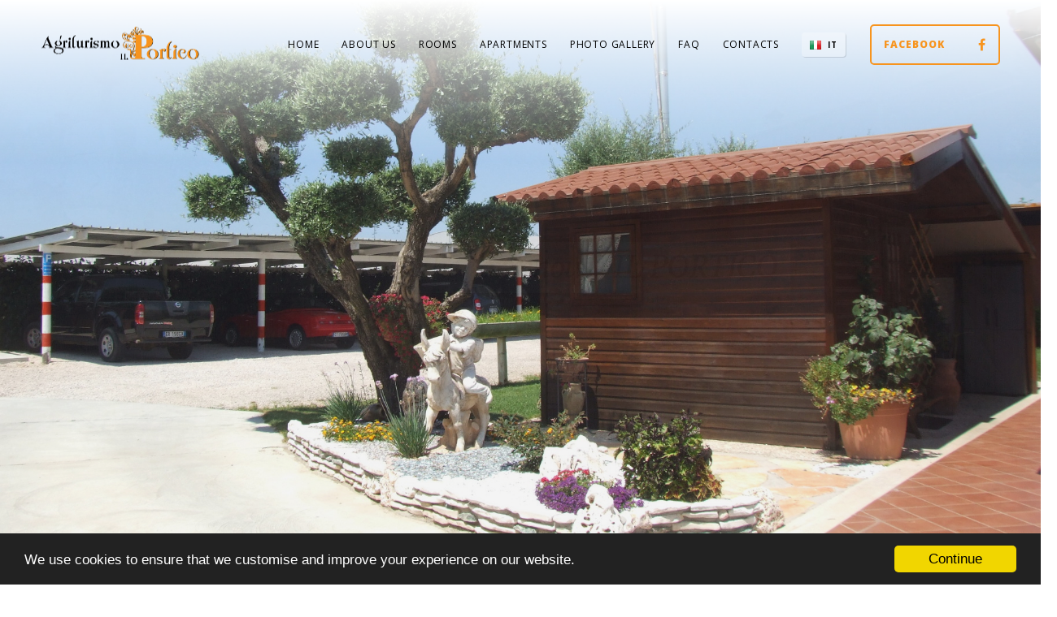

--- FILE ---
content_type: text/html; charset=UTF-8
request_url: http://agriturismoilportico.com/index.php?lang=1
body_size: 2890
content:
<!DOCTYPE HTML>
<html>
<head>
<meta charset="utf-8">
<meta name="SHOWport" content="width=device-width, initial-scale=1">
<title>Farmhouse IL PORTICO</title>

<link rel="shortcut icon" href="images/favicon.ico" type="image/x-icon" />

<link rel="stylesheet" href="css/global.css">
<link class="colour" rel="stylesheet" href="css/colour-maroon.css">
<link class="pattern" rel="stylesheet" href="css/pattern-concrete.css">
<link rel="stylesheet" href="http://maxcdn.bootstrapcdn.com/font-awesome/4.3.0/css/font-awesome.min.css">
<link rel="stylesheet" href="css/custom.css">


<!-- Begin Cookie Consent plugin by Silktide - http://silktide.com/cookieconsent -->
<script type="text/javascript">
    window.cookieconsent_options = {"message":"We use cookies to ensure that we customise and improve your experience on our website.","dismiss":"Continue","learnMore":"More info","link":null,"theme":"dark-bottom"};
</script>

<script type="text/javascript" src="//cdnjs.cloudflare.com/ajax/libs/cookieconsent2/1.0.9/cookieconsent.min.js"></script>
<!-- End Cookie Consent plugin -->


</head>
<body class="home2 fullwidth">
<!-- Navigation | START -->
<div id="nav">
    <div class="centre">
        <a href="index.php" class="logo"><img alt="" src="images/logo.png" /></a>
        <nav>
            <ul>
                <li><a href="index.php">Home</a></li>
                <li><a href="about.php">About us</a></li>
                <li><a href="camere.php">Rooms</a></li>
                <li><a href="appartamenti.php">Apartments</a></li>
                <li><a href="gallery.php">Photo Gallery</a></li>
                 <li><a href="faq.php">FAQ</a></li>
                <li><a href="contact.php">Contacts</a></li>
            </ul>
            <a id="pull"><i class="fa fa-bars"></i></a>
        </nav>
        <!-- Languages | START -->
        <div id="language">
        	<ul>
        									<li class="it"><a href="http://agriturismoilportico.com/index.php?lang=2">IT</a></li>
											<li class="ru"><a href="http://agriturismoilportico.com/index.php?lang=3">RU</a></li>
				            </ul>
        </div>
        <!-- Languages | END -->
         <a href="https://www.facebook.com/il.agriturismo?fref=ts" target="_blank" class="book"><span data-hover="Facebook">Facebook</span> <i class="fa fa-facebook"></i></a>
        <div class="shadow"></div>
    </div>
</div>
<!-- Navigation | END -->
<!-- Header | START -->
<header>
    <!-- Featured Slider | START -->
    <div id="featured">
        <div class="slider">
        	<div class="item" style="background-image:url(images/main_slider/main_slider1.jpg);">
                <div class="details">
                    <div class="title"><span>Welcome to the farmhouse IL PORTICO</span></div>
                </div>
            </div>
        	<div class="item" style="background-image:url(images/main_slider/main_slider2.jpg);">
                <div class="details">
                    <div class="title"><span>A warm welcome and a homely stay</span></div>
                    <div class="buttoncontainer"><a href="about.php" class="button"><span data-hover="Visualizza">About us</span></a></div>
                </div>
            </div>
            <div class="item" style="background-image:url(images/main_slider/main_slider3.jpg);">
                <div class="details">
                    <div class="title"><span>A big garden at your disposal</span></div>
                    <div class="buttoncontainer"><a href="gallery.php" class="button"><span data-hover="Visualizza">Show</span></a></div>
                </div>
            </div>
             <div class="item" style="background-image:url(images/main_slider/main_slider4.jpg);">
                <div class="details">
                    <div class="title"><span>A well-equipped swimming pool for your relaxation</span></div>
                    <div class="buttoncontainer"><a href="gallery.php" class="button"><span data-hover="Visualizza">Show</span></a></div>
                </div>
            </div>
             <div class="item" style="background-image:url(images/main_slider/main_slider5.jpg);">
                <div class="details">
                    <div class="title"><span>Come and visit us. We&#39;re just waiting for you!</span></div>
                </div>
            </div>
        </div>
        <div class="centre">
            <div class="nav">
                <a class="prev"><i class="fa fa-chevron-left"></i></a>
                <a class="next"><i class="fa fa-chevron-right"></i></a>
            </div>
        </div>
    </div>
    <!-- Featured Slider | END -->
</header>
<!-- Header | END -->
<div id="container">
    <!-- Content | START -->
    <main>
    	<div class="centre">
            <h1>Come to our Shangri-La</h1>
            <p>Our Farmhouse is out of the town of Terracina, 3 kilometres away from the National Park of Circeo, 5 kilometres from Cape Circeo and the suggestive sandhills of Sabaudia. Our family business guarantees you a pleasant stay. Surrounded by the homely and friendly feel of the place, you will taste typical and traditional food.</p>
            <!-- USP Boxes | START -->
            <section class="usp">
            	<div class="box">
                	<i class="fa fa-car"></i>
                	<h3>Parking area</h3>
                	<p>Large half-covered car parking</p>
                </div>
                <div class="box">
                	<i class="fa fa-wifi"></i>
                	<h3>Free Wi-Fi</h3>
                	<p>Wi-Fi access round the clock and no disconnection from the world wide web.</p>
                </div>
                <div class="box">
                	<i class="fa fa-credit-card"></i>
                	<h3>Credit card payment</h3>
                	<p>Card credit payment is possible without extra costs.</p>
                </div>
            </section>
            <section class="usp">
            	<div class="box">
                	<i class="fa fa-square-o"></i>
                	<h3>Swimming Pool</h3>
                	<p>A well-equipped swimming pool for your rest and for family fun .</p>
                </div>
                <div class="box">
                	<i class="fa fa-wheelchair"></i>
                	<h3>Wheelchair access</h3>
                	<p>Facility is easily accessible also to our guests with disabilities.</p>
                </div>
                <div class="box">
                	<i class="fa fa-asterisk"></i>
                	<h3>Air conditioning</h3>
                	<p>Every rooms are provided with air conditioning system.</p>
                </div>
            </section>
            <!-- USP Boxes | END -->
        </div>
        
            </main>
    <!-- Content | END -->
    <!-- Gallery Slider | START -->
    <div id="galleryslider">
    	<div class="slidecontainer">
            <div class="slider"></div>
            <div class="centre">
                <div class="nav">
                    <a class="prev"><i class="fa fa-chevron-left"></i></a>
                    <a class="next"><i class="fa fa-chevron-right"></i></a>
                </div>
            </div>
        </div>
        <a href="gallery.php" class="button"><span data-hover="Visualizza Gallery">Show the gallery</span></a>
    </div>
    <!-- Gallery Slider | END -->
    <!-- Sitewide Extras | START -->
    <div id="extras">
    	<div class="centre">
            <!-- List Items (Specials Slider) | START -->
            <div id="specials" class="list">
                <div class="back">
                    <div class="slider">
                    	<div class="item">
                        	<img alt="" src="images/ristorante.jpg" width="1200" height="400" />
                            <div class="details">
                            	<div id="ristorante">
                                    <div class="title">Restaurant<br />
                                    <span>Restaurant for our guests only</span></div>
                                    <p>Typical and traditional handmade food prepared by our skilled owner, using ingredients from the surrounding land.</p>
                                    <ul>
                                    	<li>Homemade pasta</li>
                                    	<li>Lasagne</li>
                                    	<li>Hors d&#39;oeuvres and pasties</li>
                                    	<li>Grilled meat</li>
                                    	<li>Pizza</li>
                                    	<li>Cakes and jam</li>
                                    </ul>
                            	</div>
                            </div>
                        </div>
                    </div>
                </div>
                <div class="nav"></div>
            </div>
            <!-- List Items (Specials Slider) | END -->
        </div>
    </div>
    <!-- Sitewide Extras | END -->
    <!-- Footer | START -->
    <footer>
    	<!-- Footer Links | START -->
    	<div id="footerlinks">
        	<div class="centre">
            	<span>Copyright &copy; <script>var d = new Date(); document.write(d.getFullYear());</script> <strong>Farmhouse IL PORTICO</strong>P.IVA: 01296950593 - C.F.: MRNMSM56M17L120E</span>
            </div>
        </div>
        <!-- Footer Links | END -->
    </footer>
    <!-- Footer | END -->
</div>
<script src="js/plugins.js"></script>
<script src="js/global.js"></script>
</body>
</html>

--- FILE ---
content_type: text/html; charset=UTF-8
request_url: http://agriturismoilportico.com/gallery.php
body_size: 1550
content:
<!DOCTYPE HTML>
<html>
<head>
<meta charset="utf-8">
<meta name="viewport" content="width=device-width, initial-scale=1">
<title>Agriturismo Il Portico</title>

<link rel="shortcut icon" href="images/favicon.ico" type="image/x-icon" />

<link rel="stylesheet" href="css/global.css">
<link class="colour" rel="stylesheet" href="css/colour-maroon.css">
<link class="pattern" rel="stylesheet" href="css/pattern-concrete.css">
<link rel="stylesheet" href="http://maxcdn.bootstrapcdn.com/font-awesome/4.3.0/css/font-awesome.min.css">
<link rel="stylesheet" href="css/custom.css">
</head>
<body>
<!-- Navigation | START -->
<div id="nav">
    <div class="centre">
        <a href="index.php" class="logo"><img alt="" src="images/logo.png" /></a>
        <nav>
            <ul>
                <li><a href="index.php">Home</a></li>
                <li><a href="about.php">About us</a></li>
                <li><a href="camere.php">Rooms</a></li>
                <li><a href="appartamenti.php">Apartments</a></li>
                <li><a href="gallery.php">Photo Gallery</a></li>
                <li><a href="faq.php">FAQ</a></li>
                <li><a href="contact.php">Contacts</a></li>
            </ul>
            <a id="pull"><i class="fa fa-bars"></i></a>
        </nav>
        <!-- Languages | START -->
        <div id="language">
        	<ul>
        									<li class="it"><a href="http://agriturismoilportico.com/gallery.php?lang=2">IT</a></li>
											<li class="ru"><a href="http://agriturismoilportico.com/gallery.php?lang=3">RU</a></li>
				            </ul>
        </div>
        <!-- Languages | END -->
         <a href="https://www.facebook.com/il.agriturismo?fref=ts" target="_blank" class="book"><span data-hover="Facebook">Facebook</span> <i class="fa fa-facebook"></i></a>
        <div class="shadow"></div>
    </div>
</div>
<!-- Navigation | END -->
<div id="container">
	<!-- Header | Start -->
	<header>
    	<div id="header">
        	<div class="h1">
                <h1><span>Photo Gallery</span>
                <span class="tagline">A real experience in our farmhouse</span></h1>
            </div>
        </div>
    </header>
    <!-- Header | END -->
    <!-- Content | START -->
    <main id="gallerycontainer">
        <div id="gallery">
    
<figure class="">
    <a href="images/gallery/gallery1.png">
        <span>Photo Gallery</span>
        <img alt="" data-original="images/gallery/gallery1.png" width="900" height="600" src="images/blank.png" />
    </a>
</figure>
<figure class="">
    <a href="images/gallery/gallery2.png">
        <span>Photo Gallery</span>
        <img alt="" data-original="images/gallery/gallery2.png" width="900" height="600" src="images/blank.png" />
    </a>
</figure>
<figure class="">
    <a href="images/gallery/gallery3.png">
        <span>Photo Gallery</span>
        <img alt="" data-original="images/gallery/gallery3.png" width="900" height="600" src="images/blank.png" />
    </a>
</figure>
<figure class="">
    <a href="images/gallery/gallery4.png">
        <span>Photo Gallery</span>
        <img alt="" data-original="images/gallery/gallery4.png" width="900" height="600" src="images/blank.png" />
    </a>
</figure>
<figure class="">
    <a href="images/gallery/gallery5.png">
        <span>Photo Gallery</span>
        <img alt="" data-original="images/gallery/gallery5.png" width="900" height="600" src="images/blank.png" />
    </a>
</figure>
<figure class="">
    <a href="images/gallery/gallery6.png">
        <span>Photo Gallery</span>
        <img alt="" data-original="images/gallery/gallery6.png" width="900" height="600" src="images/blank.png" />
    </a>
</figure>
<figure class="">
    <a href="images/gallery/gallery7.png">
        <span>Photo Gallery</span>
        <img alt="" data-original="images/gallery/gallery7.png" width="900" height="600" src="images/blank.png" />
    </a>
</figure>
<figure class="">
    <a href="images/gallery/gallery8.png">
        <span>Photo Gallery</span>
        <img alt="" data-original="images/gallery/gallery8.png" width="900" height="600" src="images/blank.png" />
    </a>
</figure>
<figure class="">
    <a href="images/gallery/gallery9.png">
        <span>Photo Gallery</span>
        <img alt="" data-original="images/gallery/gallery9.png" width="900" height="600" src="images/blank.png" />
    </a>
</figure>
<figure class="">
    <a href="images/gallery/gallery10.png">
        <span>Photo Gallery</span>
        <img alt="" data-original="images/gallery/gallery10.png" width="900" height="600" src="images/blank.png" />
    </a>
</figure>
<figure class="">
    <a href="images/gallery/gallery11.png">
        <span>Photo Gallery</span>
        <img alt="" data-original="images/gallery/gallery11.png" width="900" height="600" src="images/blank.png" />
    </a>
</figure>
<figure class="">
    <a href="images/gallery/gallery12.png">
        <span>Photo Gallery</span>
        <img alt="" data-original="images/gallery/gallery12.png" width="900" height="600" src="images/blank.png" />
    </a>
</figure>
<figure class="">
    <a href="images/gallery/gallery13.png">
        <span>Photo Gallery</span>
        <img alt="" data-original="images/gallery/gallery13.png" width="900" height="600" src="images/blank.png" />
    </a>
</figure>
<figure class="">
    <a href="images/gallery/gallery14.png">
        <span>Photo Gallery</span>
        <img alt="" data-original="images/gallery/gallery14.png" width="900" height="600" src="images/blank.png" />
    </a>
</figure>
<figure class="">
    <a href="images/gallery/gallery15.png">
        <span>Photo Gallery</span>
        <img alt="" data-original="images/gallery/gallery15.png" width="900" height="600" src="images/blank.png" />
    </a>
</figure>
<figure class="">
    <a href="images/gallery/gallery16.png">
        <span>Photo Gallery</span>
        <img alt="" data-original="images/gallery/gallery16.png" width="900" height="600" src="images/blank.png" />
    </a>
</figure>
<figure class="">
    <a href="images/gallery/gallery17.png">
        <span>Photo Gallery</span>
        <img alt="" data-original="images/gallery/gallery17.png" width="900" height="600" src="images/blank.png" />
    </a>
</figure>
<figure class="">
    <a href="images/gallery/gallery18.png">
        <span>Photo Gallery</span>
        <img alt="" data-original="images/gallery/gallery18.png" width="900" height="600" src="images/blank.png" />
    </a>
</figure>
<figure class="">
    <a href="images/gallery/gallery19.png">
        <span>Photo Gallery</span>
        <img alt="" data-original="images/gallery/gallery19.png" width="900" height="600" src="images/blank.png" />
    </a>
</figure>
<figure class="">
    <a href="images/gallery/gallery20.png">
        <span>Photo Gallery</span>
        <img alt="" data-original="images/gallery/gallery20.png" width="900" height="600" src="images/blank.png" />
    </a>
</figure>
<figure class="">
    <a href="images/gallery/gallery21.png">
        <span>Photo Gallery</span>
        <img alt="" data-original="images/gallery/gallery21.png" width="900" height="600" src="images/blank.png" />
    </a>
</figure>
<figure class="">
    <a href="images/gallery/gallery22.png">
        <span>Photo Gallery</span>
        <img alt="" data-original="images/gallery/gallery22.png" width="900" height="600" src="images/blank.png" />
    </a>
</figure>
<figure class="">
    <a href="images/gallery/gallery23.png">
        <span>Photo Gallery</span>
        <img alt="" data-original="images/gallery/gallery23.png" width="900" height="600" src="images/blank.png" />
    </a>
</figure>
<figure class="">
    <a href="images/gallery/gallery24.png">
        <span>Photo Gallery</span>
        <img alt="" data-original="images/gallery/gallery24.png" width="900" height="600" src="images/blank.png" />
    </a>
</figure>
<figure class="">
    <a href="images/gallery/gallery25.png">
        <span>Photo Gallery</span>
        <img alt="" data-original="images/gallery/gallery25.png" width="900" height="600" src="images/blank.png" />
    </a>
</figure>
<figure class="">
    <a href="images/gallery/gallery26.png">
        <span>Photo Gallery</span>
        <img alt="" data-original="images/gallery/gallery26.png" width="900" height="600" src="images/blank.png" />
    </a>
</figure>

        </div>
    </main>
    <!-- Content | END -->
    
    <!-- Footer | START -->
    <footer>
    	<!-- Footer Links | START -->
    	<div id="footerlinks">
        	<div class="centre">
            	<span>Copyright &copy; <script>var d = new Date(); document.write(d.getFullYear());</script> <strong>Farmhouse IL PORTICO</strong>P.IVA: 01296950593 - C.F.: MRNMSM56M17L120E</span>
            </div>
        </div>
        <!-- Footer Links | END -->
    </footer>
    <!-- Footer | END -->
</div>
<script src="js/plugins.js"></script>
<script src="js/global.js"></script>
</body>
</html>

--- FILE ---
content_type: text/css
request_url: http://agriturismoilportico.com/css/colour-maroon.css
body_size: 600
content:
#nav nav li a.navbook, #header:before, .button, form button, .list .item .details:before, .hover #check button:hover, main table:before, main table th:before, #rooms.list .item .details .button, #stats figure:before, #menu li.featured:before, #comments li:before, #testimonials figure.cover .testimonial, #faqs:before, #contact:before, main ul.sitemap:before, .hover main ul.sitemap a:hover, aside .blocktitle, .hover .footertestimonial .button:hover, .date .month, .hover #footer .news .social a:hover, .hover #nav .book:hover, .home2 #container, .hover #rooms.list.grid .item .container:hover .button, #stats, #search button:hover, #pop:before { background-color:#f7941e; }
#nav nav li.active a:after, .ui-state-active, .ui-widget-header .ui-state-active, .ui-state-hover { background-color:#f7941e !important; }
#nav .book, main p a, main p a i, main ul a, .hover main ul.sitemap ul a:hover, .usp .box i, .feature .details a, .feature .details a i, .pagination li a, #specials.list .item .details .button span:before, .hover #instagram p a:hover, #comments li .comment-reply-link, .page-guestbook main .button span:before, #faqs li.reveal h2:after, .hover #faqs li:hover h2:after, .hover #contact .field:hover i, main ul.sitemap a, #search button i, #contact .field.mandatory:before { color:#f7941e; }
#nav .book span, .usp .box i, #menu h4, aside #block.categories { border-color:#f7941e; }
#faqs li.reveal { border-top-color:#f7941e !important; }

--- FILE ---
content_type: text/css
request_url: http://agriturismoilportico.com/css/pattern-concrete.css
body_size: 247
content:
body, main, #stats, #testimonials figure.cover .testimonial .details, #extras { background-image:url(../images/pattern-concrete-fade.png) !important; }
aside .blocktitle:before, #footer:before { background-image:url(../images/pattern-concrete.png); }
@media only screen and (max-width:1024px) {
#rooms.list.grid .item .details:before { background-image:url(../images/pattern-concrete.png); }
}
@media only screen and (max-width:800px) {
#rooms.list .item .details:before { background-image:url(../images/pattern-concrete.png); }
}

--- FILE ---
content_type: text/css
request_url: http://agriturismoilportico.com/css/custom.css
body_size: 291
content:
#ristorante { 
	width:100%; 
	height:100%; 
	padding:20px; 
	color:#FFF; 
	display:block; 
	position:absolute; 
	top:0; 
	left:0; 
	box-sizing:border-box; 
}
.eventi {
	background: rgba(247, 148, 30, 1) none repeat scroll 0 0;
}

#eventi_home_title {
	color: black;
}

.hover .feature:hover { background: rgba(247, 148, 30, 0.5) none repeat scroll 0 0; }

#header .h1 {
    padding: 90px 0 122px;
}

.home2 main p {
    color: black;
}


--- FILE ---
content_type: text/javascript
request_url: http://agriturismoilportico.com/js/global.js
body_size: 4106
content:
/*
Base Hotel: HTML Template by Klaye Morrison (http://klayemorrison.com)
*/

/******************** Document Ready ********************/

$(document).ready(function () {
	
	'use strict';
	
	// Desktop Detection - Applies '.hover' class to document if non-touch browser
	
	if (!('ontouchstart' in document.documentElement)) { document.documentElement.className += 'hover'; }
	
	/******************** Navigation & General Layout ********************/
		
	if ($(window).width() > 1024) {
		
		// Fix Header
		
		$(window).scroll(function() {
			if ($(window).scrollTop() > 0 && $(window).height() > 800) {
				$('#container, #nav').addClass('scroll');
			}
			else {
				$('#container, #nav').removeClass('scroll');
			}
		});
		
		// jQuery Tooltips
		
		$('#footer .social a, #content .floorplan, #menu .tag, #menu .title a').tooltip({
			track: true,
			show: { effect: "fade", delay:0 },
			hide: { effect: "fade", delay:0 }
		});
		
		// Fix Sidebar
		
		if ($('body').hasClass('layout-sidebar')){
			var scrolloffsetTop = 50;
			var scrolloffsetBumper = 120;
		}
		else {
			var scrolloffsetTop = 130;
			var scrolloffsetBumper = 200;
		}
		var contentheight = $('#left').height()+scrolloffsetTop;
		var scrollheight = $('#scroll').height()+scrolloffsetTop;
		
		$(window).scroll(function() {
            if (($(window).height() > scrollheight) && contentheight > scrollheight && ($(window).scrollTop() > $('#left').offset().top-scrolloffsetTop)) {
                
                $('#scroll').removeClass('relative'); $('#scroll').addClass('fixed');
                
                // Stop Fixed Sidebar
				
                var windw = this;
                $.fn.followTo = function (elem) {
                    var $this = this,
                    $window = $(windw),
                    $bumper = $(elem),
                    bumperPos = $bumper.offset().top,
                    thisHeight = $this.outerHeight(),
                    setPosition = function(){
                        if ($window.scrollTop() > (bumperPos - thisHeight -scrolloffsetBumper)) {
                            $this.addClass('absolute');
                        } else {
                            $this.removeClass('absolute');
                        }
                    };
                    $window.resize(function()
                    {
                        bumperPos = pos.offset().top;
                        thisHeight = $this.outerHeight();
                        setPosition();
                    });
                    setPosition();
                };
                $('#scroll').followTo('#extras');
            }
                        
            else {
                $('#scroll').removeClass('fixed'); $('#scroll').addClass('relative');
            }
        });
	}
		
	// Drop Downs
	
	$('#nav nav li').hover(
		function () {
			if ($(window).width() > 1024) {
				$(this).find('ul:first').stop().fadeIn(200)
			}
		}, 
		function () {
			if ($(window).width() > 1024) {
				$(this).find('ul:first').stop().fadeOut(200)
			}
		}
	);
	
	// Mobile Navigation
	
	var pull = $('#pull');
	var menu = $('#nav nav ul:first-child');
	var menuHeight = menu.height();

	$(pull).on('click', function(e) {
		e.preventDefault();
		menu.slideToggle(300);
	});
	
	// Active Navigation
	
    $('#nav nav li a').each(function () {
        if (this.href == window.location.href.split('#')[0]) {
            $(this).parent().addClass('active');
			$(this).parent().parent().parent().addClass('active');
			$(this).parent().parent().parent().parent().parent().addClass('active');
        }
	});
		
	// List Items Hover
	
	$('#specials.list .details, #rooms.list .details').hover(
		function () {
			$(this).parent().addClass('listhover');
		}, 
		function () {
			$(this).parent().removeClass('listhover');
		}
	);
	
	// FAQs
	
    $('#faqs .question').click(function () {
		$(this).parent().stop().toggleClass('reveal');
        $(this).parent().find('.answer').stop().toggle(350, 'easeInOutQuart');
    });
	
	/******************** Date Picker ********************/
	
	// Check Rates & Contact
	
	if ($(window).width() > 700) {
		$('#arrival, #contact-arrival').datepicker({
			minDate: '0M',
			numberOfMonths: 2,
			dateFormat: 'dd M yy',
			onSelect: function (dateText, inst) {
				$('#departure, #contact-departure').datepicker("option", "minDate", dateText);
			}
		});
		$('#departure, #contact-departure').datepicker({
			numberOfMonths: 2,
			minDate: 0,
			dateFormat: 'dd M yy'
		});
	}
	else {
		$('#arrival, #contact-arrival').datepicker({
			minDate: '0M',
			numberOfMonths: 1,
			dateFormat: 'dd M yy',
			onSelect: function (dateText, inst) {
				$('#departure, #contact-departure').datepicker("option", "minDate", dateText);
			}
		});
		$('#departure, #contact-departure').datepicker({
			numberOfMonths: 1,
			minDate: 0,
			dateFormat: 'dd M yy'
		});
	}
	
	// Reservations
	
	if ($(window).width() > 700) {
		$('#bookingdate').datepicker({
			minDate: '0M',
			numberOfMonths: 2,
			dateFormat: 'dd MM yy'
		});
	}
	else {
		$('#bookingdate').datepicker({
			minDate: '0M',
			numberOfMonths: 1,
			dateFormat: 'dd MM yy'
		});
	}
	
	/******************** Select Boxes ********************/
	
	if ($(window).width() > 1024) {
		$('#check select').selectBoxIt({
			showEffect: 'fadeIn',
			showEffectSpeed: 200,
			hideEffect: 'fadeOut',
			hideEffectSpeed: 200
		});
	}
	
	/******************** Caroufredsel ********************/
	
	// Featured Slider
	
	if ($('#featured .slider').length) {
		$('#featured .slider').carouFredSel({
			responsive: true,
			align: false,
			swipe: true,
			scroll: {
				fx: 'crossfade',
				pauseOnHover: true,
				duration: 600,
				onBefore: function(data) {
					data.items.visible.find('.title, .buttoncontainer').hide();
					data.items.visible.each(function(i) {
						$(this).find('.title').delay(600).fadeIn(900);
						$(this).find('.buttoncontainer').delay(750).fadeIn(900);
					});
				}
			},
			items: {
				visible: 1,
				height: 'variable'
			},
			auto: { timeoutDuration: 4000 },
			prev: { button: '#featured .prev', key: 'left' },
			next: { button: '#featured .next', key: 'right' }
		});
	}
	
	// Gallery Slider
	
	var galleryslider = function() {
		$('#galleryslider .slider').carouFredSel({
			width: '100%',
			height: 450,
			align: false,
			swipe: true,
			scroll: {
				pauseOnHover: true,
				easing: 'easeInOutQuart',
				duration: 600
			},
			items: {
				visible: 1,
				width: 'variable',
				height: '450'
			},
			auto: { timeoutDuration: 4000 },
			prev: { button: '#galleryslider .prev' },
			next: { button: '#galleryslider .next' }
		});
	};
	
	if ($('#galleryslider').hasClass('manual')){
		galleryslider();
	}
	else {
		var gallery = 'gallery.php #gallery figure:lt(7) img';
		$('#galleryslider .slider').load(gallery, function() {
			
			galleryslider();
			
			// Lazy Load
			
			$('#galleryslider .slider').find('img').lazyload({
				effect: 'fadeIn',
				threshold: 50000,
				effectspeed: 200,
				load : function() {
					$(window).trigger('resize');
				}
			});
		});
	}
	
	// List Items (Specials Slider)
	
	if ($('#specials .slider').length) {
		$('#specials .slider').carouFredSel({
			responsive: true,
			align: false,
			swipe: true,
			scroll: {
				fx: 'crossfade',
				pauseOnHover: true,
				duration: 600
			},
			items: {
				visible: 1,
				height: 'variable'
			},
			pagination: { container: '#specials .nav' }
		});
	}
	
	// Slideshow
	
	if ($('#slideshow .slider').length) {
		$($('#slideshow .slider')).carouFredSel({
			responsive: true,
			align: false,
			swipe: true,
			scroll: {
				fx: 'crossfade',
				pauseOnHover: true,
				duration: 600
			},
			items: {
				visible: 1,
				height: 'variable'
			},
			auto: { timeoutDuration: 4000 },
			prev: { button: '#slideshow .prev', key: 'left' },
			next: { button: '#slideshow .next', key: 'right' }
		});
		
		if($('#slideshow .slider img').length == 1)
		{
		   $('#slideshow .nav').hide();
		}
	}
	
	/******************** Photo Gallery ********************/
	
	// Isotope
	
	var $container = $('#gallery'),
	colWidth = function () {
		var w = $container.width(),
		columnNum = 4,
		columnWidth = 0,
		sizeVar = 0;
		if (w > 1150) { columnNum  = 4; }
		else if (w > 770) { columnNum  = 3; }
		else { columnNum  = 2; }
		columnWidth = Math.floor(w/columnNum);
		function columnSize() {
			if (w < 340) { sizeVar = 25; }
			else if (w < 500) { sizeVar = 40; }
			else if (w < 640) { sizeVar = 50; }
			else if (w < 770) { sizeVar = 60; }
			else if (w < 1024) { sizeVar = 50; }
			else if (w < 1200) { sizeVar = 60; }
			else if (w < 1400) { sizeVar = 52; }
			else { sizeVar = 64; }
			$container.find('figure').each(function() {
				var $item = $(this),
				multiplier_w = $item.attr('class').match(/item-w(\d)/),
				multiplier_h = $item.attr('class').match(/item-h(\d)/),
				width = multiplier_w ? columnWidth*multiplier_w[1] : columnWidth,
				height = multiplier_h ? columnWidth*multiplier_h[1]*0.75-sizeVar : columnWidth*0.75-(sizeVar/2);
				$item.css({
					width: width,
					height: height
				});
			});
		}
		columnSize();
		return columnWidth;
	};

	
	function runisotope() {
		$container.isotope({
			layoutMode: 'packery',
			itemSelector: 'figure',
			transitionDuration: '0',
			resizable: false,
			masonry: {
				columnWidth: colWidth()
			}
		});
	}

	runisotope();
	
	$(window).resize(function() {
		runisotope();
    })
	
	/******************** Lazy Load ********************/
	
	$('#gallery figure img').lazyload({
		effect: 'fadeIn',
		failure_limit: 10,
		effectspeed: 300
	});
	
	/******************** Colorbox ********************/
	
    $('#gallery figure a').colorbox({
        opacity: '.9',
        maxWidth: '86%',
        maxHeight: '94%',
        transition: 'none',
        fadeOut: 300,
        initialWidth: 0,
        initialHeight: 0,
        returnFocus: false,
		rel: 'group',
        fixed: true,
        title: function() {
            var domain = document.URL;
			var url = $(this).find('img')[0].src;
            var title = $(this).find('span').html();
			var pinclone = $(this).find('span').clone();
			var pintitle = pinclone.text();
            return title;
        }
    });
	
	if ($(window).width() > 460) {
		$('#testimonialpop').colorbox({
			iframe:true,
			opacity: '.6',
			transition: 'fade',
			innerWidth: 450,
			innerHeight: 615,
			fixed: true,
			onLoad: function() {
				$('#colorbox').addClass('formpopper');
				$('#cboxClose').remove();
			}
		});
		$('.commentpop').colorbox({
			iframe:true,
			opacity: '.6',
			transition: 'fade',
			innerWidth: 450,
			innerHeight: 415,
			fixed: true,
			onLoad: function() {
				$('#colorbox').addClass('formpopper');
				$('#cboxClose').remove();
			}
		});
	}
	
	/******************** Promo Popup ********************/
	
	// Example (open on click)
	
	$('.promopopup').click(function() {
		$('#pop').fadeIn(600, 'easeInOutQuart');
	});
	$('.closepop').click(function() {
		$('#pop').fadeOut(600, 'easeInOutQuart');
	});
	
	// Use Cookies (open on load, don't open again for 30 days)
	
	/*var visited = $.cookie('visited');
	if ($.cookie(visited)) {
		if ($.cookie('popit') == null) {
		$.cookie('popit', 'yes', { expires: 30, path: '/' });
		$('#pop').delay(1000).fadeIn(600, 'easeInOutQuart');
		$('.closepop').click(function() {
			$('#pop').fadeOut(600, 'easeInOutQuart');
		});
	}
	} else {
		visited++;
		$.cookie('visited', visited, {
			expires: 30
		});
	}*/
});

/******************** Window Load ********************/
$(window).load(function () {
	
	'use strict';
	
	// Fixes slider loading issues in some browsers
	
	$(window).trigger('resize');
	
	// Testimonials
	
	$('#testimonials').isotope({
		layoutMode: 'packery',
		itemSelector: 'figure',
		transitionDuration: '0',
		resizable: false
	});
	
	// Instagram Feed
	
	/*$.ajax({
		type: "GET",
		dataType: "jsonp",
		cache: false,
		url: "https://api.instagram.com/v1/users/XXXX/media/recent/?access_token=XXXX",
		success: function(data) {
			for (var i = 0; i < 6; i++) {
				$("#instagram #feed").append("<img src='" + data.data[i].images.low_resolution.url +"' />");   
			}
		}
	});*/
	
	// Refreshes browser when resizing between desktop and tablet. Not necessary, but handy for responsive testing as different JS is being loaded.
	
	if ($(window).width() > 1024) { var browsersize = 'desktop'; }
	else { var browsersize = 'tablet'; }
	$(window).resize(function() {
		if ($(window).width() > 1024) {
			if (browsersize == 'tablet') { location.href = location.href }
		}
		else {
			if (browsersize == 'desktop') { location.href = location.href }
		}
	});
});